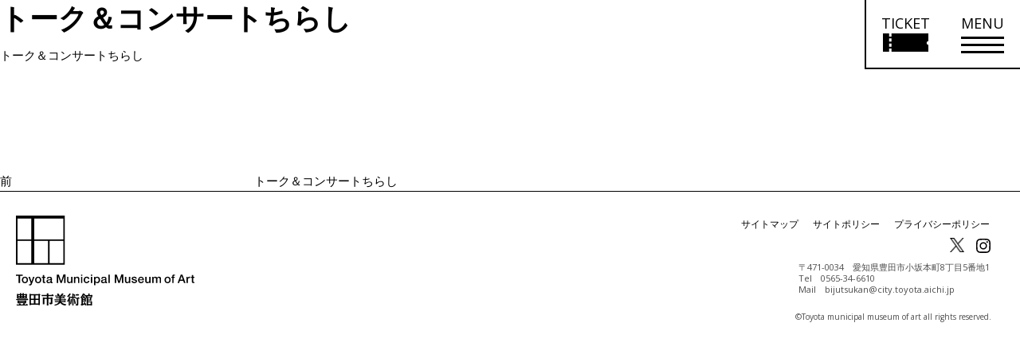

--- FILE ---
content_type: text/html; charset=UTF-8
request_url: https://www.museum.toyota.aichi.jp/%E3%83%88%E3%83%BC%E3%82%AF%EF%BC%86%E3%82%B3%E3%83%B3%E3%82%B5%E3%83%BC%E3%83%88%E3%81%A1%E3%82%89%E3%81%97-3/
body_size: 14417
content:
<!DOCTYPE html>
<html lang="ja" class="no-js no-svg">
<head>
  <meta charset="utf-8">
  <meta name="keywords"
        content="豊田市美術館,Toyota Municipal museum of Art,現代美術,美術,アート,art,豊田市,museum,近代美術,デザイン,建築,谷口吉生,クリムト,ウィーン,分離派">
  <meta property="og:image" content="https://www.museum.toyota.aichi.jp/wp-content/themes/tmma/assets/img/ogp.png">
  <meta http-equiv="x-ua-compatible" content="ie=edge">
  <meta name="viewport" content="width=device-width, initial-scale=1.0">


  <!-- ページ独自のtitleを読み込ませる -->
  <title>Toyota Municipal Museum of Art 豊田市美術館</title>
  <!-- ページ独自のdescriptionを読み込ませる -->
  <meta name="description" content=>

  <script>(function(html){html.className = html.className.replace(/\bno-js\b/,'js')})(document.documentElement);</script>
	<style>img:is([sizes="auto" i], [sizes^="auto," i]) { contain-intrinsic-size: 3000px 1500px }</style>
	
		<!-- All in One SEO 4.8.5 - aioseo.com -->
	<meta name="robots" content="max-image-preview:large" />
	<meta name="author" content="toyota-museum"/>
	<link rel="canonical" href="https://www.museum.toyota.aichi.jp/%e3%83%88%e3%83%bc%e3%82%af%ef%bc%86%e3%82%b3%e3%83%b3%e3%82%b5%e3%83%bc%e3%83%88%e3%81%a1%e3%82%89%e3%81%97-3/" />
	<meta name="generator" content="All in One SEO (AIOSEO) 4.8.5" />
		<meta property="og:locale" content="ja_JP" />
		<meta property="og:site_name" content="豊田市美術館 |" />
		<meta property="og:type" content="article" />
		<meta property="og:title" content="トーク＆コンサートちらし | 豊田市美術館" />
		<meta property="og:url" content="https://www.museum.toyota.aichi.jp/%e3%83%88%e3%83%bc%e3%82%af%ef%bc%86%e3%82%b3%e3%83%b3%e3%82%b5%e3%83%bc%e3%83%88%e3%81%a1%e3%82%89%e3%81%97-3/" />
		<meta property="article:published_time" content="2019-07-25T02:10:57+00:00" />
		<meta property="article:modified_time" content="2019-07-25T02:10:57+00:00" />
		<meta name="twitter:card" content="summary" />
		<meta name="twitter:title" content="トーク＆コンサートちらし | 豊田市美術館" />
		<script type="application/ld+json" class="aioseo-schema">
			{"@context":"https:\/\/schema.org","@graph":[{"@type":"BreadcrumbList","@id":"https:\/\/www.museum.toyota.aichi.jp\/%e3%83%88%e3%83%bc%e3%82%af%ef%bc%86%e3%82%b3%e3%83%b3%e3%82%b5%e3%83%bc%e3%83%88%e3%81%a1%e3%82%89%e3%81%97-3\/#breadcrumblist","itemListElement":[{"@type":"ListItem","@id":"https:\/\/www.museum.toyota.aichi.jp#listItem","position":1,"name":"Home","item":"https:\/\/www.museum.toyota.aichi.jp","nextItem":{"@type":"ListItem","@id":"https:\/\/www.museum.toyota.aichi.jp\/%e3%83%88%e3%83%bc%e3%82%af%ef%bc%86%e3%82%b3%e3%83%b3%e3%82%b5%e3%83%bc%e3%83%88%e3%81%a1%e3%82%89%e3%81%97-3\/#listItem","name":"\u30c8\u30fc\u30af\uff06\u30b3\u30f3\u30b5\u30fc\u30c8\u3061\u3089\u3057"}},{"@type":"ListItem","@id":"https:\/\/www.museum.toyota.aichi.jp\/%e3%83%88%e3%83%bc%e3%82%af%ef%bc%86%e3%82%b3%e3%83%b3%e3%82%b5%e3%83%bc%e3%83%88%e3%81%a1%e3%82%89%e3%81%97-3\/#listItem","position":2,"name":"\u30c8\u30fc\u30af\uff06\u30b3\u30f3\u30b5\u30fc\u30c8\u3061\u3089\u3057","previousItem":{"@type":"ListItem","@id":"https:\/\/www.museum.toyota.aichi.jp#listItem","name":"Home"}}]},{"@type":"ItemPage","@id":"https:\/\/www.museum.toyota.aichi.jp\/%e3%83%88%e3%83%bc%e3%82%af%ef%bc%86%e3%82%b3%e3%83%b3%e3%82%b5%e3%83%bc%e3%83%88%e3%81%a1%e3%82%89%e3%81%97-3\/#itempage","url":"https:\/\/www.museum.toyota.aichi.jp\/%e3%83%88%e3%83%bc%e3%82%af%ef%bc%86%e3%82%b3%e3%83%b3%e3%82%b5%e3%83%bc%e3%83%88%e3%81%a1%e3%82%89%e3%81%97-3\/","name":"\u30c8\u30fc\u30af\uff06\u30b3\u30f3\u30b5\u30fc\u30c8\u3061\u3089\u3057 | \u8c4a\u7530\u5e02\u7f8e\u8853\u9928","inLanguage":"ja","isPartOf":{"@id":"https:\/\/www.museum.toyota.aichi.jp\/#website"},"breadcrumb":{"@id":"https:\/\/www.museum.toyota.aichi.jp\/%e3%83%88%e3%83%bc%e3%82%af%ef%bc%86%e3%82%b3%e3%83%b3%e3%82%b5%e3%83%bc%e3%83%88%e3%81%a1%e3%82%89%e3%81%97-3\/#breadcrumblist"},"author":{"@id":"https:\/\/www.museum.toyota.aichi.jp\/author\/toyota-museum\/#author"},"creator":{"@id":"https:\/\/www.museum.toyota.aichi.jp\/author\/toyota-museum\/#author"},"datePublished":"2019-07-25T11:10:57+09:00","dateModified":"2019-07-25T11:10:57+09:00"},{"@type":"Organization","@id":"https:\/\/www.museum.toyota.aichi.jp\/#organization","name":"\u8c4a\u7530\u5e02\u7f8e\u8853\u9928","url":"https:\/\/www.museum.toyota.aichi.jp\/"},{"@type":"Person","@id":"https:\/\/www.museum.toyota.aichi.jp\/author\/toyota-museum\/#author","url":"https:\/\/www.museum.toyota.aichi.jp\/author\/toyota-museum\/","name":"toyota-museum"},{"@type":"WebSite","@id":"https:\/\/www.museum.toyota.aichi.jp\/#website","url":"https:\/\/www.museum.toyota.aichi.jp\/","name":"\u8c4a\u7530\u5e02\u7f8e\u8853\u9928","inLanguage":"ja","publisher":{"@id":"https:\/\/www.museum.toyota.aichi.jp\/#organization"}}]}
		</script>
		<!-- All in One SEO -->

<link rel="alternate" type="application/rss+xml" title="豊田市美術館 &raquo; フィード" href="https://www.museum.toyota.aichi.jp/feed/" />
<link rel="alternate" type="application/rss+xml" title="豊田市美術館 &raquo; コメントフィード" href="https://www.museum.toyota.aichi.jp/comments/feed/" />
<link rel='stylesheet' id='wp-block-library-css' href='https://www.museum.toyota.aichi.jp/wp-includes/css/dist/block-library/style.min.css?ver=6.8.2' type='text/css' media='all' />
<style id='classic-theme-styles-inline-css' type='text/css'>
/*! This file is auto-generated */
.wp-block-button__link{color:#fff;background-color:#32373c;border-radius:9999px;box-shadow:none;text-decoration:none;padding:calc(.667em + 2px) calc(1.333em + 2px);font-size:1.125em}.wp-block-file__button{background:#32373c;color:#fff;text-decoration:none}
</style>
<style id='global-styles-inline-css' type='text/css'>
:root{--wp--preset--aspect-ratio--square: 1;--wp--preset--aspect-ratio--4-3: 4/3;--wp--preset--aspect-ratio--3-4: 3/4;--wp--preset--aspect-ratio--3-2: 3/2;--wp--preset--aspect-ratio--2-3: 2/3;--wp--preset--aspect-ratio--16-9: 16/9;--wp--preset--aspect-ratio--9-16: 9/16;--wp--preset--color--black: #000000;--wp--preset--color--cyan-bluish-gray: #abb8c3;--wp--preset--color--white: #ffffff;--wp--preset--color--pale-pink: #f78da7;--wp--preset--color--vivid-red: #cf2e2e;--wp--preset--color--luminous-vivid-orange: #ff6900;--wp--preset--color--luminous-vivid-amber: #fcb900;--wp--preset--color--light-green-cyan: #7bdcb5;--wp--preset--color--vivid-green-cyan: #00d084;--wp--preset--color--pale-cyan-blue: #8ed1fc;--wp--preset--color--vivid-cyan-blue: #0693e3;--wp--preset--color--vivid-purple: #9b51e0;--wp--preset--gradient--vivid-cyan-blue-to-vivid-purple: linear-gradient(135deg,rgba(6,147,227,1) 0%,rgb(155,81,224) 100%);--wp--preset--gradient--light-green-cyan-to-vivid-green-cyan: linear-gradient(135deg,rgb(122,220,180) 0%,rgb(0,208,130) 100%);--wp--preset--gradient--luminous-vivid-amber-to-luminous-vivid-orange: linear-gradient(135deg,rgba(252,185,0,1) 0%,rgba(255,105,0,1) 100%);--wp--preset--gradient--luminous-vivid-orange-to-vivid-red: linear-gradient(135deg,rgba(255,105,0,1) 0%,rgb(207,46,46) 100%);--wp--preset--gradient--very-light-gray-to-cyan-bluish-gray: linear-gradient(135deg,rgb(238,238,238) 0%,rgb(169,184,195) 100%);--wp--preset--gradient--cool-to-warm-spectrum: linear-gradient(135deg,rgb(74,234,220) 0%,rgb(151,120,209) 20%,rgb(207,42,186) 40%,rgb(238,44,130) 60%,rgb(251,105,98) 80%,rgb(254,248,76) 100%);--wp--preset--gradient--blush-light-purple: linear-gradient(135deg,rgb(255,206,236) 0%,rgb(152,150,240) 100%);--wp--preset--gradient--blush-bordeaux: linear-gradient(135deg,rgb(254,205,165) 0%,rgb(254,45,45) 50%,rgb(107,0,62) 100%);--wp--preset--gradient--luminous-dusk: linear-gradient(135deg,rgb(255,203,112) 0%,rgb(199,81,192) 50%,rgb(65,88,208) 100%);--wp--preset--gradient--pale-ocean: linear-gradient(135deg,rgb(255,245,203) 0%,rgb(182,227,212) 50%,rgb(51,167,181) 100%);--wp--preset--gradient--electric-grass: linear-gradient(135deg,rgb(202,248,128) 0%,rgb(113,206,126) 100%);--wp--preset--gradient--midnight: linear-gradient(135deg,rgb(2,3,129) 0%,rgb(40,116,252) 100%);--wp--preset--font-size--small: 13px;--wp--preset--font-size--medium: 20px;--wp--preset--font-size--large: 36px;--wp--preset--font-size--x-large: 42px;--wp--preset--spacing--20: 0.44rem;--wp--preset--spacing--30: 0.67rem;--wp--preset--spacing--40: 1rem;--wp--preset--spacing--50: 1.5rem;--wp--preset--spacing--60: 2.25rem;--wp--preset--spacing--70: 3.38rem;--wp--preset--spacing--80: 5.06rem;--wp--preset--shadow--natural: 6px 6px 9px rgba(0, 0, 0, 0.2);--wp--preset--shadow--deep: 12px 12px 50px rgba(0, 0, 0, 0.4);--wp--preset--shadow--sharp: 6px 6px 0px rgba(0, 0, 0, 0.2);--wp--preset--shadow--outlined: 6px 6px 0px -3px rgba(255, 255, 255, 1), 6px 6px rgba(0, 0, 0, 1);--wp--preset--shadow--crisp: 6px 6px 0px rgba(0, 0, 0, 1);}:where(.is-layout-flex){gap: 0.5em;}:where(.is-layout-grid){gap: 0.5em;}body .is-layout-flex{display: flex;}.is-layout-flex{flex-wrap: wrap;align-items: center;}.is-layout-flex > :is(*, div){margin: 0;}body .is-layout-grid{display: grid;}.is-layout-grid > :is(*, div){margin: 0;}:where(.wp-block-columns.is-layout-flex){gap: 2em;}:where(.wp-block-columns.is-layout-grid){gap: 2em;}:where(.wp-block-post-template.is-layout-flex){gap: 1.25em;}:where(.wp-block-post-template.is-layout-grid){gap: 1.25em;}.has-black-color{color: var(--wp--preset--color--black) !important;}.has-cyan-bluish-gray-color{color: var(--wp--preset--color--cyan-bluish-gray) !important;}.has-white-color{color: var(--wp--preset--color--white) !important;}.has-pale-pink-color{color: var(--wp--preset--color--pale-pink) !important;}.has-vivid-red-color{color: var(--wp--preset--color--vivid-red) !important;}.has-luminous-vivid-orange-color{color: var(--wp--preset--color--luminous-vivid-orange) !important;}.has-luminous-vivid-amber-color{color: var(--wp--preset--color--luminous-vivid-amber) !important;}.has-light-green-cyan-color{color: var(--wp--preset--color--light-green-cyan) !important;}.has-vivid-green-cyan-color{color: var(--wp--preset--color--vivid-green-cyan) !important;}.has-pale-cyan-blue-color{color: var(--wp--preset--color--pale-cyan-blue) !important;}.has-vivid-cyan-blue-color{color: var(--wp--preset--color--vivid-cyan-blue) !important;}.has-vivid-purple-color{color: var(--wp--preset--color--vivid-purple) !important;}.has-black-background-color{background-color: var(--wp--preset--color--black) !important;}.has-cyan-bluish-gray-background-color{background-color: var(--wp--preset--color--cyan-bluish-gray) !important;}.has-white-background-color{background-color: var(--wp--preset--color--white) !important;}.has-pale-pink-background-color{background-color: var(--wp--preset--color--pale-pink) !important;}.has-vivid-red-background-color{background-color: var(--wp--preset--color--vivid-red) !important;}.has-luminous-vivid-orange-background-color{background-color: var(--wp--preset--color--luminous-vivid-orange) !important;}.has-luminous-vivid-amber-background-color{background-color: var(--wp--preset--color--luminous-vivid-amber) !important;}.has-light-green-cyan-background-color{background-color: var(--wp--preset--color--light-green-cyan) !important;}.has-vivid-green-cyan-background-color{background-color: var(--wp--preset--color--vivid-green-cyan) !important;}.has-pale-cyan-blue-background-color{background-color: var(--wp--preset--color--pale-cyan-blue) !important;}.has-vivid-cyan-blue-background-color{background-color: var(--wp--preset--color--vivid-cyan-blue) !important;}.has-vivid-purple-background-color{background-color: var(--wp--preset--color--vivid-purple) !important;}.has-black-border-color{border-color: var(--wp--preset--color--black) !important;}.has-cyan-bluish-gray-border-color{border-color: var(--wp--preset--color--cyan-bluish-gray) !important;}.has-white-border-color{border-color: var(--wp--preset--color--white) !important;}.has-pale-pink-border-color{border-color: var(--wp--preset--color--pale-pink) !important;}.has-vivid-red-border-color{border-color: var(--wp--preset--color--vivid-red) !important;}.has-luminous-vivid-orange-border-color{border-color: var(--wp--preset--color--luminous-vivid-orange) !important;}.has-luminous-vivid-amber-border-color{border-color: var(--wp--preset--color--luminous-vivid-amber) !important;}.has-light-green-cyan-border-color{border-color: var(--wp--preset--color--light-green-cyan) !important;}.has-vivid-green-cyan-border-color{border-color: var(--wp--preset--color--vivid-green-cyan) !important;}.has-pale-cyan-blue-border-color{border-color: var(--wp--preset--color--pale-cyan-blue) !important;}.has-vivid-cyan-blue-border-color{border-color: var(--wp--preset--color--vivid-cyan-blue) !important;}.has-vivid-purple-border-color{border-color: var(--wp--preset--color--vivid-purple) !important;}.has-vivid-cyan-blue-to-vivid-purple-gradient-background{background: var(--wp--preset--gradient--vivid-cyan-blue-to-vivid-purple) !important;}.has-light-green-cyan-to-vivid-green-cyan-gradient-background{background: var(--wp--preset--gradient--light-green-cyan-to-vivid-green-cyan) !important;}.has-luminous-vivid-amber-to-luminous-vivid-orange-gradient-background{background: var(--wp--preset--gradient--luminous-vivid-amber-to-luminous-vivid-orange) !important;}.has-luminous-vivid-orange-to-vivid-red-gradient-background{background: var(--wp--preset--gradient--luminous-vivid-orange-to-vivid-red) !important;}.has-very-light-gray-to-cyan-bluish-gray-gradient-background{background: var(--wp--preset--gradient--very-light-gray-to-cyan-bluish-gray) !important;}.has-cool-to-warm-spectrum-gradient-background{background: var(--wp--preset--gradient--cool-to-warm-spectrum) !important;}.has-blush-light-purple-gradient-background{background: var(--wp--preset--gradient--blush-light-purple) !important;}.has-blush-bordeaux-gradient-background{background: var(--wp--preset--gradient--blush-bordeaux) !important;}.has-luminous-dusk-gradient-background{background: var(--wp--preset--gradient--luminous-dusk) !important;}.has-pale-ocean-gradient-background{background: var(--wp--preset--gradient--pale-ocean) !important;}.has-electric-grass-gradient-background{background: var(--wp--preset--gradient--electric-grass) !important;}.has-midnight-gradient-background{background: var(--wp--preset--gradient--midnight) !important;}.has-small-font-size{font-size: var(--wp--preset--font-size--small) !important;}.has-medium-font-size{font-size: var(--wp--preset--font-size--medium) !important;}.has-large-font-size{font-size: var(--wp--preset--font-size--large) !important;}.has-x-large-font-size{font-size: var(--wp--preset--font-size--x-large) !important;}
:where(.wp-block-post-template.is-layout-flex){gap: 1.25em;}:where(.wp-block-post-template.is-layout-grid){gap: 1.25em;}
:where(.wp-block-columns.is-layout-flex){gap: 2em;}:where(.wp-block-columns.is-layout-grid){gap: 2em;}
:root :where(.wp-block-pullquote){font-size: 1.5em;line-height: 1.6;}
</style>
<link rel='stylesheet' id='contact-form-7-css' href='https://www.museum.toyota.aichi.jp/wp-content/plugins/contact-form-7/includes/css/styles.css?ver=6.1' type='text/css' media='all' />
<link rel='stylesheet' id='cf7msm_styles-css' href='https://www.museum.toyota.aichi.jp/wp-content/plugins/contact-form-7-multi-step-module/resources/cf7msm.css?ver=4.4.2' type='text/css' media='all' />
<link rel='stylesheet' id='twentyseventeen-style-css' href='https://www.museum.toyota.aichi.jp/wp-content/themes/tmma/style.css?ver=6.8.2' type='text/css' media='all' />
<!--[if lt IE 9]>
<link rel='stylesheet' id='twentyseventeen-ie8-css' href='https://www.museum.toyota.aichi.jp/wp-content/themes/tmma/assets/css/ie8.css?ver=1.0' type='text/css' media='all' />
<![endif]-->
<link rel='stylesheet' id='app-css-css' href='https://www.museum.toyota.aichi.jp/wp-content/themes/tmma/assets/css/app.css?250131' type='text/css' media='all' />
<link rel='stylesheet' id='print-css-css' href='https://www.museum.toyota.aichi.jp/wp-content/themes/tmma/assets/css/print.css?250131' type='text/css' media='print' />
<link rel='stylesheet' id='swiper-css-css' href='https://www.museum.toyota.aichi.jp/wp-content/themes/tmma/assets/css/swiper.min.css?250204' type='text/css' media='all' />
<link rel='stylesheet' id='jvcf7_client_css-css' href='https://www.museum.toyota.aichi.jp/wp-content/plugins/jquery-validation-for-contact-form-7/includes/assets/css/jvcf7_client.css?ver=5.4.2' type='text/css' media='all' />
<link rel="https://api.w.org/" href="https://www.museum.toyota.aichi.jp/wp-json/" /><link rel="alternate" title="JSON" type="application/json" href="https://www.museum.toyota.aichi.jp/wp-json/wp/v2/media/35569" /><link rel="EditURI" type="application/rsd+xml" title="RSD" href="https://www.museum.toyota.aichi.jp/xmlrpc.php?rsd" />
<meta name="generator" content="WordPress 6.8.2" />
<link rel='shortlink' href='https://www.museum.toyota.aichi.jp/?p=35569' />
<link rel="alternate" title="oEmbed (JSON)" type="application/json+oembed" href="https://www.museum.toyota.aichi.jp/wp-json/oembed/1.0/embed?url=https%3A%2F%2Fwww.museum.toyota.aichi.jp%2F%25e3%2583%2588%25e3%2583%25bc%25e3%2582%25af%25ef%25bc%2586%25e3%2582%25b3%25e3%2583%25b3%25e3%2582%25b5%25e3%2583%25bc%25e3%2583%2588%25e3%2581%25a1%25e3%2582%2589%25e3%2581%2597-3%2F" />
<link rel="alternate" title="oEmbed (XML)" type="text/xml+oembed" href="https://www.museum.toyota.aichi.jp/wp-json/oembed/1.0/embed?url=https%3A%2F%2Fwww.museum.toyota.aichi.jp%2F%25e3%2583%2588%25e3%2583%25bc%25e3%2582%25af%25ef%25bc%2586%25e3%2582%25b3%25e3%2583%25b3%25e3%2582%25b5%25e3%2583%25bc%25e3%2583%2588%25e3%2581%25a1%25e3%2582%2589%25e3%2581%2597-3%2F&#038;format=xml" />
<script type="text/javascript">
<!--
/******************************************************************************
***   COPY PROTECTED BY http://chetangole.com/blog/wp-copyprotect/   version 3.1.0 ****
******************************************************************************/
function clickIE4(){
if (event.button==2){
return false;
}
}
function clickNS4(e){
if (document.layers||document.getElementById&&!document.all){
if (e.which==2||e.which==3){
return false;
}
}
}

if (document.layers){
document.captureEvents(Event.MOUSEDOWN);
document.onmousedown=clickNS4;
}
else if (document.all&&!document.getElementById){
document.onmousedown=clickIE4;
}

document.oncontextmenu=new Function("return false")
// --> 
</script>

<style type="text/css">.recentcomments a{display:inline !important;padding:0 !important;margin:0 !important;}</style>
  <link rel="shortcut icon" href="https://www.museum.toyota.aichi.jp/wp-content/themes/tmma/assets/img/favicon.ico">
  <link rel="stylesheet" href="https://cdnjs.cloudflare.com/ajax/libs/jqueryui/1.12.1/themes/base/jquery-ui.min.css">
  <link href="https://fonts.googleapis.com/css?family=Open+Sans:400,700" rel="stylesheet">
  <link rel="stylesheet" href="https://www.museum.toyota.aichi.jp/wp-content/themes/tmma/assets/css/mediaelementplayer.css">
  <link rel="stylesheet" href="https://www.museum.toyota.aichi.jp/wp-content/themes/tmma/assets/css/download-form.css">
  <link id="visit_mode_style" rel="stylesheet" href="https://www.museum.toyota.aichi.jp/wp-content/themes/tmma/assets/css/visit_mode.css?250131" disabled>
  <script src="https://code.jquery.com/jquery-3.2.1.min.js"></script>
  <script src="https://code.jquery.com/ui/1.11.4/jquery-ui.min.js"></script>
  <script src="https://ajax.googleapis.com/ajax/libs/jqueryui/1/i18n/jquery.ui.datepicker-ja.min.js"></script>
  <script src="https://cdnjs.cloudflare.com/ajax/libs/gsap/1.20.3/TweenMax.min.js"></script>


  <!--[if lte IE 9]>
  <link rel="stylesheet" href='https://www.museum.toyota.aichi.jp/wp-content/themes/tmma/assets/css/ie9.css'
        type='text/css' media='all'/>
  <meta http-equiv="X-UA-Compatible" content="edge"/>
  <![endif]-->

  <!-- Google tag (gtag.js) -->
  <script async src="https://www.googletagmanager.com/gtag/js?id=G-D8CV5B7EEN"></script>
  <script>
    window.dataLayer = window.dataLayer || [];
    function gtag(){dataLayer.push(arguments);}
    gtag('js', new Date());

    gtag('config', 'G-D8CV5B7EEN');
    gtag('config', 'UA-3838358-1');
  </script>

  <script type="text/javascript">
    // Fix for Firefox autofocus CSS bug
    // See: http://stackoverflow.com/questions/18943276/html-5-autofocus-messes-up-css-loading/18945951#18945951
  </script>

  <!-- フォーム・確認ページに適用 -->
  
  <!-- shutto翻訳 -->
  <script src="https://d.shutto-translation.com/trans.js?id=76783"></script>

</head>
<body class="attachment wp-singular attachment-template-default single single-attachment postid-35569 attachmentid-35569 attachment-pdf wp-theme-tmma has-header-image has-sidebar colors-light font_m">
<script></script>

<!-- お知らせモーダル -->

<!-- ポップアップ免責事項 -->

<div class="popup ticket_confirm">
  <div class="popup-modal">
    <button class="batsu"><span></span></button>
    <div class="popup-inner">
      <h1>オンラインチケットを購入する前に<br class="sp_only">必ずご確認ください。</h1>
      <ul class="popup-list">
        <li class="popup-list-item">常設展のオンラインチケット販売はありません。</li>
        <li class="popup-list-item anchor_style">無料対象に該当しませんか？（<a class="text-underline" href="/visit/admission.html#free_users">無料対象者はこちら</a>）</li>
        <li class="popup-list-item">その他の割引制度は確認しましたか？（<a class="text-underline" href="/visit/admission.html#discount_users">各種割引はこちら</a>）<br />オンラインチケットでは各種割引はご利用いただけません。
        </li>
        <li class="popup-list-item">団体割引（20名以上）をご利用の方は、<a class="text-underline" href="/visit/group-app.html">団体申込み</a>のうえ当日窓口でお支払いください。<br />団体割引料金は、各展覧会ページでご確認ください。</li>
        <li class="popup-list-item strong">予約確定後は、お客様都合によるキャンセル、返金、変更はできません。</li>
        <li class="popup-list-item">営利目的でのチケット転売はお断りしています。</li>
        <li class="popup-list-item">会期最終日のオンラインチケット販売は、16時までとなります。</li>
        <li class="popup-list-item">パソコンでのオンラインチケット購入・決済は可能ですが、ご来館の際はスマートフォン又はタブレット端末が必要です。</li> 
      </ul>

      <div class="onlineTickets-btn inner-texts text_wrap1 mb_35 exh_description anchor_style">
        <a class="mr0 ext-link" href="https://www.asoview.com/channel/tickets/gBwBO5O8Q6/" target="_blank">
          <span class="arrow-x4 arrow-ext">オンラインチケットの<br class="sp_only">購入はこちらから<br><span class="text-mini">（「アソビュー！」へ移動します）</span></span>
        </a>
      </div>
    </div>
  </div>
</div>
<!-- 館内モードコンテンツ -->
<div id="visit_modal_wrap" class="hidden" role="dialog" aria-hidden="true">
  <div class="visit_modal_bg"></div>
  <div class="visit_modal">
    <button aria-label="モーダルを閉じる" class="visit_modal_close"><span></span><span></span></button>
    <p class="visit_modal_txt">館内モードを終了しますか。</p>
    <div class="visit_modal_option">
      <button class="option_1">はい</button>
      <button class="option_2">いいえ</button>
    </div>
  </div>
</div><div class="visit_nav_wrap hidden" aria-hidden="true">
  <button class="visit_end_btn" aria-expanded="false" aria-controls="visit_modal_wrap">
    館内モード終了
    <span></span>
    <span></span>
  </button>

  <div class="visit_nav_inner open">
    <button class="visit_nav_btn" aria-expanded="true" aria-controls="visit_nav">
      たたむ
      <span></span>
      <span></span>
    </button>
    <nav aria-label="館内モードメニュー" id="visit_nav">
      <ul class="visit_nav_list">
        <li>
          <button class="visit_nav_link visit_nav_ticket">
            <div class="visit_nav_img">
              <img src="https://www.museum.toyota.aichi.jp/wp-content/themes/tmma/assets/img/visit_mode/icon_ticket.svg" alt="">
            </div>
            <p class="visit_nav_txt">オンライン<br />チケット</p>
          </button>
        </li>
        <li>
          <a class="visit_nav_link" href="/wp-content/uploads/2023/09/floormap_ver2.pdf" target="_blank" rel="noopener">
            <div class="visit_nav_img">
              <img src="https://www.museum.toyota.aichi.jp/wp-content/themes/tmma/assets/img/visit_mode/icon_map.svg" alt="">
            </div>
            <p class="visit_nav_txt">館内マップ</p>
          </a>
        </li>
        <li>
          <a class="visit_nav_link" href="/collection/audioguide/">
            <div class="visit_nav_img">
              <img src="https://www.museum.toyota.aichi.jp/wp-content/themes/tmma/assets/img/visit_mode/icon_audio.svg" alt="">
            </div>
            <p class="visit_nav_txt">オーディオ<br />ガイド</p>
          </a>
        </li>
        <li>
          <a class="visit_nav_link" href="/collection/">
            <div class="visit_nav_img">
              <img src="https://www.museum.toyota.aichi.jp/wp-content/themes/tmma/assets/img/visit_mode/icon_search.svg" alt="">
            </div>
            <p class="visit_nav_txt">作品検索</p>
          </a>
        </li>
        <li>
          <a class="visit_nav_link" href="/visit/restaurant.html">
            <div class="visit_nav_img">
              <img src="https://www.museum.toyota.aichi.jp/wp-content/themes/tmma/assets/img/visit_mode/icon_restaurant.svg" alt="">
            </div>
            <p class="visit_nav_txt">レストラン<br />茶室</p>
          </a>
        </li>
        <li>
          <a class="visit_nav_link" href="/visit/museumshop.html">
            <div class="visit_nav_img">
              <img src="https://www.museum.toyota.aichi.jp/wp-content/themes/tmma/assets/img/visit_mode/icon_shop.svg" alt="">
            </div>
            <p class="visit_nav_txt">ミュージアム<br />ショップ</p>
          </a>
        </li>
      </ul>
    </nav>
  </div>

  
</div><div id="visit_dialog_wrap" class="hidden" role="dialog" aria-hidden="true">
  <div class="visit_dialog_bg"></div>
  <div class="visit_dialog">
    <button aria-label="ダイアログを閉じる" class="visit_dialog_close"><span></span><span></span></button>
    <p class="visit_dialog_head">豊田市美術館へようこそ！</p>
    <p class="visit_dialog_detail">館内で必要な情報にアクセスしやすい<br />「館内モード」でサイトを起動します。</p>
  </div>
</div>
<div class="pixel"></div>

<div id="header" class="columns zi_upper">
  <div class="header_height">
    <div class="gnavi zi_upper">
      <div class="grid-x gnavi-base">
        <!--        <div class="grid-x" style="height: 152px;">-->
        <a class="gnavi-logo header-logo" href="/" aria-label="トップページ">
          <img class="show-for-small-only"
                     src="https://www.museum.toyota.aichi.jp/wp-content/themes/tmma/assets/img/common/logo_typo.svg"
                     alt="Toyota Municipal Museum of Art 豊田市美術館">
        </a>
        <button class="gnavi-logo ticket_link ticket-ja show-for-small-only" aria-label="チケット購入情報を開く">
          <span class="sp_only">TICKET</span>
          <img class="show-for-small-only"
                     src="https://www.museum.toyota.aichi.jp/wp-content/themes/tmma/assets/img/common/ticket_icon_sp.svg"
                     alt="チケット購入リンク">
        </button>
        <button class="nav_icon show-for-small-only" aria-label="メニューを開く">
          <span></span>
          <span></span>
          <span></span>
        </button>
        <div class="clearfix hide-for-small-only">
          <button id="pc-header-ticket" class="pc-header-ticket ticket-ja" aria-label="チケット購入情報を開く">
            <!-- <div class="nav_icon_head" style="font-size: 18px; line-height: 1;">TICKET</div> -->
            <div class="nav_icon pc_nav_icon">
              <div class="nav_icon_head font-s">TICKET</div>
              <div class="nav_icon_lines">
                <img src="https://www.museum.toyota.aichi.jp/wp-content/themes/tmma/assets/img/common/ticket_icon_pc.svg" alt="チケット購入リンク">
              </div>
            </div>
          </button>
          <div id="pc-header-menu" class="pc-header-menu">
            <button tabindex="0" class="nav_icon pc_nav_icon" aria-label="メニューを開く">
              <div class="nav_icon_head font-s">MENU</div>
              <div class="nav_icon_lines">
                <span></span>
                <span></span>
                <span></span>
              </div>
            </button>
            <div class="pc-header-menu-body border_l" aria-hidden="true">
              <div class="pc-header-menu-body-inner">
                <a class="gnavi-logo left" href="/">
                  <img class="hide-for-small-only"
                       src="https://www.museum.toyota.aichi.jp/wp-content/themes/tmma/assets/img/common/logo.svg"
                       alt="Toyota Municipal Museum of Art 豊田市美術館">
                </a>
                <ul class="bottom text-bold clearfix righ">
                  <!-- メニュー取得 -->
                                                                            <li data-toggle="dropdown-1" class="squares dropdown-background dropdown-1">
                      <div class="pc_accordion" tabindex="0">
                        <h2 class="text-bold font17">来館のご案内</h2>
                        <span></span>
                      </div>
                      <!-- 子階層取得 -->
                      <ul class="menu_inner font-s">
                                                                                                    <li class="squares no-border"><a href="https://www.museum.toyota.aichi.jp/visit/">開館情報・アクセス</a></li>
                                                                            <li class="squares no-border"><a href="https://www.museum.toyota.aichi.jp/visit/accessibility.html">バリアフリー情報</a></li>
                                                                            <li class="squares no-border"><a href="https://www.museum.toyota.aichi.jp/visit/admission.html">観覧料</a></li>
                                                                            <li class="squares no-border"><a href="https://www.museum.toyota.aichi.jp/visit/group-app.html">団体申込み</a></li>
                                                                            <li class="squares no-border"><a href="https://www.museum.toyota.aichi.jp/visit/restaurant.html">レストラン</a></li>
                                                                            <li class="squares no-border"><a href="https://www.museum.toyota.aichi.jp/visit/teaceremonyhouse.html">茶室</a></li>
                                                                            <li class="squares no-border"><a href="https://www.museum.toyota.aichi.jp/visit/museumshop.html">ミュージアムショップ</a></li>
                                                                            <li class="squares no-border"><a href="https://www.museum.toyota.aichi.jp/visit/library.html">ライブラリー</a></li>
                                                                            <li class="squares no-border"><a href="https://www.museum.toyota.aichi.jp/visit/gallery.html">ギャラリー</a></li>
                                                                      </ul>
                    </li>
                                                                            <li data-toggle="dropdown-2" class="squares dropdown-background dropdown-2">
                      <div class="pc_accordion" tabindex="0">
                        <h2 class="text-bold font17">展覧会</h2>
                        <span></span>
                      </div>
                      <!-- 子階層取得 -->
                      <ul class="menu_inner font-s">
                                                                                                    <li class="squares no-border"><a href=https://www.museum.toyota.aichi.jp/exhibition/>開催中の展覧会</a></li>
                                                                            <li class="squares no-border"><a href=https://www.museum.toyota.aichi.jp/exhibition/?t=plan>開催予定の展覧会</a></li>
                                                                            <li class="squares no-border"><a href=https://www.museum.toyota.aichi.jp/exhibition/?t=2025>過去の展覧会</a></li>
                                                                      </ul>
                    </li>
                                                                            <li data-toggle="dropdown-3" class="squares dropdown-background dropdown-3">
                      <div class="pc_accordion" tabindex="0">
                        <h2 class="text-bold font17">イベント</h2>
                        <span></span>
                      </div>
                      <!-- 子階層取得 -->
                      <ul class="menu_inner font-s">
                                                                                                    <li class="squares no-border"><a href=https://www.museum.toyota.aichi.jp/event/>開催中・開催予定のイベント</a></li>
                                                                            <li class="squares no-border"><a href=https://www.museum.toyota.aichi.jp/event/?t=2025>過去のイベント</a></li>
                                                                            <li class="squares no-border"><a href=https://www.museum.toyota.aichi.jp/event/?t=videoarchive_2025>ビデオアーカイブ</a></li>
                                                                      </ul>
                    </li>
                                                                            <li data-toggle="dropdown-4" class="squares dropdown-background dropdown-4">
                      <div class="pc_accordion" tabindex="0">
                        <h2 class="text-bold font17">学び・体験</h2>
                        <span></span>
                      </div>
                      <!-- 子階層取得 -->
                      <ul class="menu_inner font-s">
                                                                                                    <li class="squares no-border"><a href="https://www.museum.toyota.aichi.jp/learning/">美術館での学び・体験</a></li>
                                                                            <li class="squares no-border"><a href="https://www.museum.toyota.aichi.jp/learning/gallerytour.html">ギャラリーツアー／トーク</a></li>
                                                                            <li class="squares no-border"><a href="https://www.museum.toyota.aichi.jp/learning/school.html">学校連携</a></li>
                                                                            <li class="squares no-border"><a href="https://www.museum.toyota.aichi.jp/learning/publication.html">刊行物</a></li>
                                                                      </ul>
                    </li>
                                                                            <li data-toggle="dropdown-5" class="squares dropdown-background dropdown-5">
                      <div class="pc_accordion" tabindex="0">
                        <h2 class="text-bold font17">コレクション</h2>
                        <span></span>
                      </div>
                      <!-- 子階層取得 -->
                      <ul class="menu_inner font-s">
                                                                                                    <li class="squares no-border"><a href="https://www.museum.toyota.aichi.jp/collection/about.html">豊田市美術館のコレクション</a></li>
                                                                            <li class="squares no-border"><a href=https://www.museum.toyota.aichi.jp/collection/>コレクション一覧</a></li>
                                                                            <li class="squares no-border"><a href=https://www.museum.toyota.aichi.jp/collection/?category=highlights>コレクション・ハイライト</a></li>
                                                                            <li class="squares no-border"><a href="https://www.museum.toyota.aichi.jp/collection/audioguide/">コレクション・オーディオガイド</a></li>
                                                                      </ul>
                    </li>
                                                                      </ul>
                <ul class="upper text-bold">
                  <!-- サブメニュー -->
                                                                                  <li class="squares pc-header-submenu"><a href="https://www.museum.toyota.aichi.jp/about/">豊田市美術館について</a></li>
                                                                <li class="squares pc-header-submenu"><a href=https://www.museum.toyota.aichi.jp/use-facilities/>施設を借りる</a></li>
                                                                <li class="squares pc-header-submenu"><a href=https://www.museum.toyota.aichi.jp/press/>プレスルーム</a></li>
                                      
                  <li>
                    <ul class="lang mv-inline__pc-header_lang" data-stt-langbar>
                      <p class="mv-inline__pc-header_lang_lead lang_lead"><span class="lang_lead_main">言語</span><span class="lang_lead_separator">/</span><span class="lang_lead_sub">Language</span></p>
                      <li>
                        <a data-stt-changelang="ja" data-stt-ignore>JP</a>
                      </li>
                      <li>
                                                  <a  data-stt-changelang="en" data-stt-ignore>EN</a>
                                              </li>
                      <li>
                        <a  data-stt-changelang="zh-CN" data-stt-ignore>CH(S)</a>
                      </li>
                      <li>
                        <a  data-stt-changelang="zh-TW" data-stt-ignore>CH(T)</a>
                      </li>
                      <li>
                        <a  data-stt-changelang="ko" data-stt-ignore>KR</a>
                      </li>
                      <li>
                        <a  data-stt-changelang="pt" data-stt-ignore>PT</a>
                      </li>
                    </ul>
                    <p class="lang_info_txt">※当サイトでは、機械的な自動翻訳サービスを使用しています。</p>
                  </li>

                  <li class="others">
                    <ul>
                      
                      <li class="header_search pc_search">
                        

<form role="search" method="get" class="search-form" action="https://www.museum.toyota.aichi.jp/search/">
  <label class="header_search_lead" for="q">サイト内検索</label>
  <input type="search" class="search-field" value="" name="q" title="検索したいテキストを入力してください"/>
  <button type="submit">
    <svg aria-label="検索ボタン" role="button" class="replace-svg white_svg mv-inline__searchform_button_img" xmlns="http://www.w3.org/2000/svg" viewBox="0 0 20.59 20.67">
      <title>searchicon</title>
      <path d="M8.7,17.17a8.5,8.5,0,1,1,8.5-8.5A8.51,8.51,0,0,1,8.7,17.17Zm0-15a6.5,6.5,0,1,0,6.5,6.5A6.51,6.51,0,0,0,8.7,2.17Z" transform="translate(-0.2 -0.17)"/>
      <rect x="14.59" y="12.04" width="3.62" height="8.81" transform="translate(-7.02 16.24) rotate(-45)"/>
    </svg>
  </button>
</form>



 
                      </li>
                    </ul>
                  </li> 
                </ul>
              </div>
            </div>
          </div>
        </div>


        <div class="sp-headers clearfix show-for-small-only mv-inline__sp-headers_bgc">
          <!-- メニュー取得 -->
          <ul class="bottom clearfix">
                                                    <li class="squares">
                <h2 class="text-bold sp_accordion" tabIndex="0">来館のご案内</h2>
                <!-- 子階層取得 -->
                <ul class="menu_inner font-s">
                                                                                                                <li class="squares no-border mt35"><a class="white" href="https://www.museum.toyota.aichi.jp/visit/">開館情報・アクセス</a></li>
                                                                                              <li class="squares no-border mt35"><a class="white" href="https://www.museum.toyota.aichi.jp/visit/accessibility.html">バリアフリー情報</a></li>
                                                                                              <li class="squares no-border mt35"><a class="white" href="https://www.museum.toyota.aichi.jp/visit/admission.html">観覧料</a></li>
                                                                                              <li class="squares no-border mt35"><a class="white" href="https://www.museum.toyota.aichi.jp/visit/group-app.html">団体申込み</a></li>
                                                                                              <li class="squares no-border mt35"><a class="white" href="https://www.museum.toyota.aichi.jp/visit/restaurant.html">レストラン</a></li>
                                                                                              <li class="squares no-border mt35"><a class="white" href="https://www.museum.toyota.aichi.jp/visit/teaceremonyhouse.html">茶室</a></li>
                                                                                              <li class="squares no-border mt35"><a class="white" href="https://www.museum.toyota.aichi.jp/visit/museumshop.html">ミュージアムショップ</a></li>
                                                                                              <li class="squares no-border mt35"><a class="white" href="https://www.museum.toyota.aichi.jp/visit/library.html">ライブラリー</a></li>
                                                                                              <li class="squares no-border mt35"><a class="white" href="https://www.museum.toyota.aichi.jp/visit/gallery.html">ギャラリー</a></li>
                                                                            </ul>
              </li>
                                                        <li class="squares">
                <h2 class="text-bold sp_accordion" tabIndex="0">展覧会</h2>
                <!-- 子階層取得 -->
                <ul class="menu_inner font-s">
                                                                                                                <li class="squares no-border mt35"><a class="white" href=https://www.museum.toyota.aichi.jp/exhibition/>開催中の展覧会</a></li>
                                                                                              <li class="squares no-border mt35"><a class="white" href=https://www.museum.toyota.aichi.jp/exhibition/?t=plan>開催予定の展覧会</a></li>
                                                                                              <li class="squares no-border mt35"><a class="white" href=https://www.museum.toyota.aichi.jp/exhibition/?t=2025>過去の展覧会</a></li>
                                                                            </ul>
              </li>
                                                        <li class="squares">
                <h2 class="text-bold sp_accordion" tabIndex="0">イベント</h2>
                <!-- 子階層取得 -->
                <ul class="menu_inner font-s">
                                                                                                                <li class="squares no-border mt35"><a class="white" href=https://www.museum.toyota.aichi.jp/event/>開催中・開催予定のイベント</a></li>
                                                                                              <li class="squares no-border mt35"><a class="white" href=https://www.museum.toyota.aichi.jp/event/?t=2025>過去のイベント</a></li>
                                                                                              <li class="squares no-border mt35"><a class="white" href=https://www.museum.toyota.aichi.jp/event/?t=videoarchive_2025>ビデオアーカイブ</a></li>
                                                                            </ul>
              </li>
                                                        <li class="squares">
                <h2 class="text-bold sp_accordion" tabIndex="0">学び・体験</h2>
                <!-- 子階層取得 -->
                <ul class="menu_inner font-s">
                                                                                                                <li class="squares no-border mt35"><a class="white" href="https://www.museum.toyota.aichi.jp/learning/">美術館での学び・体験</a></li>
                                                                                              <li class="squares no-border mt35"><a class="white" href="https://www.museum.toyota.aichi.jp/learning/gallerytour.html">ギャラリーツアー／トーク</a></li>
                                                                                              <li class="squares no-border mt35"><a class="white" href="https://www.museum.toyota.aichi.jp/learning/school.html">学校連携</a></li>
                                                                                              <li class="squares no-border mt35"><a class="white" href="https://www.museum.toyota.aichi.jp/learning/publication.html">刊行物</a></li>
                                                                            </ul>
              </li>
                                                        <li class="squares">
                <h2 class="text-bold sp_accordion" tabIndex="0">コレクション</h2>
                <!-- 子階層取得 -->
                <ul class="menu_inner font-s">
                                                                                                                <li class="squares no-border mt35"><a class="white" href="https://www.museum.toyota.aichi.jp/collection/about.html">豊田市美術館のコレクション</a></li>
                                                                                              <li class="squares no-border mt35"><a class="white" href=https://www.museum.toyota.aichi.jp/collection/>コレクション一覧</a></li>
                                                                                              <li class="squares no-border mt35"><a class="white" href=https://www.museum.toyota.aichi.jp/collection/?category=highlights>コレクション・ハイライト</a></li>
                                                                                              <li class="squares no-border mt35"><a class="white" href="https://www.museum.toyota.aichi.jp/collection/audioguide/">コレクション・オーディオガイド</a></li>
                                                                            </ul>
              </li>
                                                    </ul>

          <ul class="upper text-bold sp_bb mv-inline__sp-header_submenu_wrapper">
            <!-- サブメニュー -->
                                                                                  <li class="squares"><a href="https://www.museum.toyota.aichi.jp/about/">豊田市美術館について</a></li>
                                                                <li class="squares"><a href=https://www.museum.toyota.aichi.jp/use-facilities/>施設を借りる</a></li>
                                                                <li class="squares"><a href=https://www.museum.toyota.aichi.jp/press/>プレスルーム</a></li>
                                                  <li>
              <ul class="lang mv-inline__sp-header_submenu_lang"  data-stt-langbar>
                <p class="mv-inline__sp-header_submenu_lang_lead lang_lead"><span class="lang_lead_main">言語</span><span class="lang_lead_separator">/</span><span class="lang_lead_sub">Language</span></p>
                <li>
                  <a data-stt-changelang="ja" data-stt-ignore>JP</a>
                </li>
                <li>
                                      <a  data-stt-changelang="en" data-stt-ignore>EN</a>
                                  </li>
                <li>
                  <a  data-stt-changelang="zh-CN" data-stt-ignore>CH(S)</a>
                </li>
                <li>
                  <a  data-stt-changelang="zh-TW" data-stt-ignore>CH(T)</a>
                </li>
                <li>
                  <a  data-stt-changelang="ko" data-stt-ignore>KR</a>
                </li>
                <li>
                  <a  data-stt-changelang="pt" data-stt-ignore>PT</a>
                </li>
              </ul>
              <p class="lang_info_txt">※当サイトでは、機械的な自動翻訳サービスを使用しています。</p>
            </li>
            
            <!--            <li class="squares"><a href="#">OTHER</a></li>-->
            <li class="header_search sp_search mv-inline__sp-header_submenu_search">
              

<form role="search" method="get" class="search-form" action="https://www.museum.toyota.aichi.jp/search/">
  <label class="header_search_lead" for="q">サイト内検索</label>
  <input type="search" class="search-field" value="" name="q" title="検索したいテキストを入力してください"/>
  <button type="submit">
    <svg aria-label="検索ボタン" role="button" class="replace-svg white_svg mv-inline__searchform_button_img" xmlns="http://www.w3.org/2000/svg" viewBox="0 0 20.59 20.67">
      <title>searchicon</title>
      <path d="M8.7,17.17a8.5,8.5,0,1,1,8.5-8.5A8.51,8.51,0,0,1,8.7,17.17Zm0-15a6.5,6.5,0,1,0,6.5,6.5A6.51,6.51,0,0,0,8.7,2.17Z" transform="translate(-0.2 -0.17)"/>
      <rect x="14.59" y="12.04" width="3.62" height="8.81" transform="translate(-7.02 16.24) rotate(-45)"/>
    </svg>
  </button>
</form>



 
            </li>
          </ul>
        </div>
      </div>
    </div>
  </div>
</div>

<div class="wrap">
	<div id="primary" class="content-area">
		<main id="main" class="site-main" role="main">

			
<article id="post-35569" class="post-35569 attachment type-attachment status-inherit hentry">
		<header class="entry-header">
		<h1 class="entry-title">トーク＆コンサートちらし</h1>	</header><!-- .entry-header -->

	
	<div class="entry-content">
		<p class="attachment"><a href='https://www.museum.toyota.aichi.jp/wp-content/uploads/2019/04/トーク＆コンサートちらし-2.pdf'>トーク＆コンサートちらし</a></p>
	</div><!-- .entry-content -->

	
</article><!-- #post-## -->

	<nav class="navigation post-navigation" aria-label="投稿">
		<h2 class="screen-reader-text">投稿ナビゲーション</h2>
		<div class="nav-links"><div class="nav-previous"><a href="https://www.museum.toyota.aichi.jp/%e3%83%88%e3%83%bc%e3%82%af%ef%bc%86%e3%82%b3%e3%83%b3%e3%82%b5%e3%83%bc%e3%83%88%e3%81%a1%e3%82%89%e3%81%97-3/" rel="prev"><span class="screen-reader-text">過去の投稿</span><span aria-hidden="true" class="nav-subtitle">前</span> <span class="nav-title"><span class="nav-title-icon-wrapper"><svg class="icon icon-arrow-left" aria-hidden="true" role="img"> <use href="#icon-arrow-left" xlink:href="#icon-arrow-left"></use> </svg></span>トーク＆コンサートちらし</span></a></div></div>
	</nav>
		</main><!-- #main -->
	</div><!-- #primary -->
	</div><!-- .wrap -->


<div class="relative">
  <div class="go_space">
  </div>
  <div class="go_top">
    <button aria-label="ページトップに移動">
      <div class="news_arrow"><span></span></div>
    </button>
  </div>
</div>
<div class="columns">
  <div class="footer clearfix border_t">
    <div class="grid-x">
      <a class="gnavi-logo left" href="/">
        <img src="https://www.museum.toyota.aichi.jp/wp-content/themes/tmma/assets/img/common/logo.svg" alt="Toyota Municipal Museum of Art 豊田市美術館">
      </a>
      <!-- <p class="text font-s"><a class="blank_link" href="http://cul-takahashi-memorial.or.jp/" target="_blank">（公財）高橋記念美術文化振興財団
        <svg class="external-link" version="1.1" id="レイヤー_1" xmlns="http://www.w3.org/2000/svg" xmlns:xlink="http://www.w3.org/1999/xlink" x="0px" y="0px" viewBox="0 0 11.6 11.5" style="enable-background:new 0 0 11.6 11.5;" xml:space="preserve">
        <title>external link icon</title>
        <g id="レイヤー_1-2">
          <polygon class="st1" points="4.3,0.5 4.3,4.2 7.3,4.2 7.3,7.2 11.1,7.2 11.1,0.5  "></polygon>
          <rect x="0.5" y="4.2" class="st1" width="6.8" height="6.8"></rect>
        </g>
      </svg>
      </a>

    </p> -->
      <ul class="right upper rightdelSp mainLinks">
        <!-- <li><a href="/contact/">お問い合わせ</a></li> -->
                        <li><a class="bordder_l" href="/sitemap/">サイトマップ</a></li>
        <li><a class="bordder_l" href="/terms/">サイトポリシー</a></li>
        <li class="breakSp"><a href="/policy/">プライバシーポリシー</a></li>
      </ul>
      <ul class="right bottom rightdelSp">
        <li class="tw mv-inline__footer_tw_container"><a class="bordder_l" href="https://twitter.com/toyotashibi" target="_blank">
            <img class="tw mv-inline__footer_tw_img" src="https://www.museum.toyota.aichi.jp/wp-content/themes/tmma/assets/img/common/x-logo-black.png" alt="X">
          </a>
        </li>
        <li><a class="bordder_l" href="http://instagram.com/toyota_municipal_museum_of_art" target="_blank"><svg aria-label="インスタグラムへのリンク" role="img" xmlns="http://www.w3.org/2000/svg" viewBox="0 0 200.04 200.04"><defs><style>.a{fill:#040000;}</style></defs><title>footer_ico_insta</title><path class="a" d="M103,21c26.71,0,29.87.1,40.42.58,9.75.44,15,2.07,18.57,3.44a31,31,0,0,1,11.5,7.48A31,31,0,0,1,181,44c1.37,3.52,3,8.82,3.44,18.57.48,10.55.58,13.71.58,40.42s-.1,29.87-.58,40.42c-.44,9.75-2.07,15-3.44,18.57a33.12,33.12,0,0,1-19,19c-3.52,1.37-8.82,3-18.57,3.44-10.55.48-13.71.58-40.42.58s-29.87-.1-40.42-.58c-9.75-.44-15-2.07-18.57-3.44a31,31,0,0,1-11.5-7.48A31,31,0,0,1,25,162c-1.37-3.52-3-8.82-3.44-18.57C21.11,132.87,21,129.71,21,103s.1-29.87.58-40.42C22,52.83,23.66,47.54,25,44a31,31,0,0,1,7.48-11.5A31,31,0,0,1,44,25c3.52-1.37,8.82-3,18.57-3.44C73.13,21.11,76.29,21,103,21m0-18c-27.16,0-30.57.12-41.24.6S43.85,5.76,37.48,8.23A49,49,0,0,0,19.77,19.77,49,49,0,0,0,8.23,37.48C5.76,43.85,4.07,51.12,3.58,61.76S3,75.84,3,103s.12,30.57.6,41.24,2.18,17.92,4.65,24.28a49,49,0,0,0,11.54,17.72,49,49,0,0,0,17.72,11.54c6.36,2.47,13.63,4.16,24.28,4.65s14.07.6,41.24.6,30.57-.11,41.24-.6,17.92-2.18,24.28-4.65a51.14,51.14,0,0,0,29.25-29.25c2.47-6.36,4.16-13.63,4.65-24.28s.6-14.07.6-41.24-.12-30.57-.6-41.24-2.18-17.92-4.65-24.28a49,49,0,0,0-11.54-17.72A49,49,0,0,0,168.52,8.23c-6.36-2.47-13.63-4.16-24.28-4.65S130.16,3,103,3Z" transform="translate(-2.98 -2.98)"/><path class="a" d="M103,51.64A51.36,51.36,0,1,0,154.36,103,51.36,51.36,0,0,0,103,51.64Zm0,84.7A33.34,33.34,0,1,1,136.34,103,33.34,33.34,0,0,1,103,136.34Z" transform="translate(-2.98 -2.98)"/><circle class="a" cx="153.41" cy="46.63" r="12"/></svg></a></li>
      </ul>
      <ul class="right contactInfo">
        <li>〒471-0034　愛知県豊田市小坂本町8丁目5番地1</li>
        <li>Tel　0565-34-6610</li>
        <li>Mail　bijutsukan@city.toyota.aichi.jp</li>
      </ul>
      <p class="copyright font-s">©️Toyota municipal museum of art all rights reserved.</p>
    </div>
  </div>
</div>

<script type="speculationrules">
{"prefetch":[{"source":"document","where":{"and":[{"href_matches":"\/*"},{"not":{"href_matches":["\/wp-*.php","\/wp-admin\/*","\/wp-content\/uploads\/*","\/wp-content\/*","\/wp-content\/plugins\/*","\/wp-content\/themes\/tmma\/*","\/*\\?(.+)"]}},{"not":{"selector_matches":"a[rel~=\"nofollow\"]"}},{"not":{"selector_matches":".no-prefetch, .no-prefetch a"}}]},"eagerness":"conservative"}]}
</script>
  <script>
    document.addEventListener('wpcf7mailsent', function(event) {
      const currentStep = event.detail.contactFormId;
      if (currentStep === 'last_step') {
        console.log('最後のステップの処理');
                document.cookie = "cf7msm_posted_data=" + encodeURIComponent(JSON.stringify([])) + "; path=/";
      }
    }, false);
  </script>
  <script type="text/javascript" src="https://www.museum.toyota.aichi.jp/wp-includes/js/jquery/jquery.min.js?ver=3.7.1" id="jquery-core-js"></script>
<script type="text/javascript" src="https://www.museum.toyota.aichi.jp/wp-includes/js/jquery/jquery-migrate.min.js?ver=3.4.1" id="jquery-migrate-js"></script>
<script type="text/javascript" src="https://www.museum.toyota.aichi.jp/wp-includes/js/dist/hooks.min.js?ver=4d63a3d491d11ffd8ac6" id="wp-hooks-js"></script>
<script type="text/javascript" src="https://www.museum.toyota.aichi.jp/wp-includes/js/dist/i18n.min.js?ver=5e580eb46a90c2b997e6" id="wp-i18n-js"></script>
<script type="text/javascript" id="wp-i18n-js-after">
/* <![CDATA[ */
wp.i18n.setLocaleData( { 'text direction\u0004ltr': [ 'ltr' ] } );
/* ]]> */
</script>
<script type="text/javascript" src="https://www.museum.toyota.aichi.jp/wp-content/plugins/contact-form-7/includes/swv/js/index.js?ver=6.1" id="swv-js"></script>
<script type="text/javascript" id="contact-form-7-js-translations">
/* <![CDATA[ */
( function( domain, translations ) {
	var localeData = translations.locale_data[ domain ] || translations.locale_data.messages;
	localeData[""].domain = domain;
	wp.i18n.setLocaleData( localeData, domain );
} )( "contact-form-7", {"translation-revision-date":"2025-06-27 09:47:49+0000","generator":"GlotPress\/4.0.1","domain":"messages","locale_data":{"messages":{"":{"domain":"messages","plural-forms":"nplurals=1; plural=0;","lang":"ja_JP"},"This contact form is placed in the wrong place.":["\u3053\u306e\u30b3\u30f3\u30bf\u30af\u30c8\u30d5\u30a9\u30fc\u30e0\u306f\u9593\u9055\u3063\u305f\u4f4d\u7f6e\u306b\u7f6e\u304b\u308c\u3066\u3044\u307e\u3059\u3002"],"Error:":["\u30a8\u30e9\u30fc:"]}},"comment":{"reference":"includes\/js\/index.js"}} );
/* ]]> */
</script>
<script type="text/javascript" id="contact-form-7-js-before">
/* <![CDATA[ */
var wpcf7 = {
    "api": {
        "root": "https:\/\/www.museum.toyota.aichi.jp\/wp-json\/",
        "namespace": "contact-form-7\/v1"
    }
};
/* ]]> */
</script>
<script type="text/javascript" src="https://www.museum.toyota.aichi.jp/wp-content/plugins/contact-form-7/includes/js/index.js?ver=6.1" id="contact-form-7-js"></script>
<script type="text/javascript" id="cf7msm-js-extra">
/* <![CDATA[ */
var cf7msm_posted_data = [];
/* ]]> */
</script>
<script type="text/javascript" src="https://www.museum.toyota.aichi.jp/wp-content/plugins/contact-form-7-multi-step-module/resources/cf7msm.min.js?ver=4.4.2" id="cf7msm-js"></script>
<!--[if lt IE 9]>
<script type="text/javascript" src="https://www.museum.toyota.aichi.jp/wp-content/themes/tmma/assets/js/html5.js?ver=3.7.3" id="html5-js"></script>
<![endif]-->
<script type="text/javascript" id="twentyseventeen-skip-link-focus-fix-js-extra">
/* <![CDATA[ */
var twentyseventeenScreenReaderText = {"quote":"<svg class=\"icon icon-quote-right\" aria-hidden=\"true\" role=\"img\"> <use href=\"#icon-quote-right\" xlink:href=\"#icon-quote-right\"><\/use> <\/svg>"};
/* ]]> */
</script>
<script type="text/javascript" src="https://www.museum.toyota.aichi.jp/wp-content/themes/tmma/assets/js/skip-link-focus-fix.js?ver=1.0" id="twentyseventeen-skip-link-focus-fix-js"></script>
<script type="text/javascript" src="https://www.museum.toyota.aichi.jp/wp-content/themes/tmma/assets/js/jquery.scrollTo.js?ver=2.1.2" id="jquery-scrollto-js"></script>
<script type="text/javascript" src="https://www.museum.toyota.aichi.jp/wp-content/themes/tmma/assets/js/html5.js?ver=3.7.3" id="swiper-2-js"></script>
<script type="text/javascript" src="https://www.museum.toyota.aichi.jp/wp-content/plugins/jquery-validation-for-contact-form-7/includes/assets/js/jquery.validate.min.js?ver=5.4.2" id="jvcf7_jquery_validate-js"></script>
<script type="text/javascript" id="jvcf7_validation-js-extra">
/* <![CDATA[ */
var scriptData = {"jvcf7_default_settings":{"jvcf7_show_label_error":"errorMsgshow","jvcf7_invalid_field_design":"theme_0"}};
/* ]]> */
</script>
<script type="text/javascript" src="https://www.museum.toyota.aichi.jp/wp-content/plugins/jquery-validation-for-contact-form-7/includes/assets/js/jvcf7_validation.js?ver=5.4.2" id="jvcf7_validation-js"></script>
<script src="https://www.museum.toyota.aichi.jp/wp-content/themes/tmma/assets/js/desvg.js"></script>
<script src="https://www.museum.toyota.aichi.jp/wp-content/themes/tmma/assets/js/app.js?250225"></script>
<script src="https://www.museum.toyota.aichi.jp/wp-content/themes/tmma/assets/js/flexibility.js"></script>
</body>
</html>
